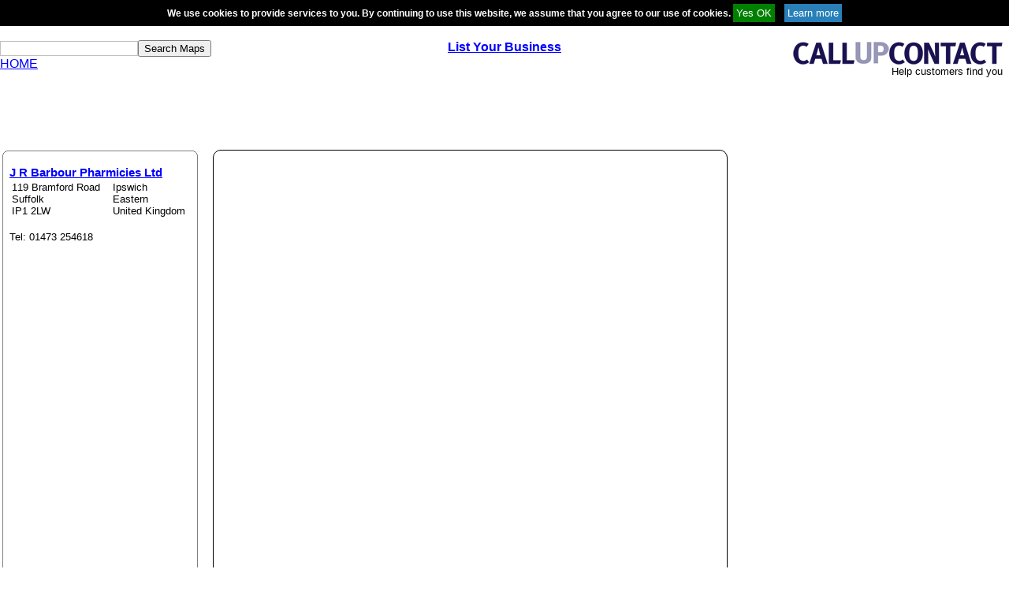

--- FILE ---
content_type: text/html; charset=UTF-8
request_url: https://www.callupcontact.com/atlas/geomaps.php?cid=1032988
body_size: 6156
content:
<?xml version="1.0" encoding="UTF-8"?><!DOCTYPE html PUBLIC "-//W3C//DTD XHTML 1.0 Transitional//EN" "http://www.w3.org/TR/xhtml1/DTD/xhtml1-transitional.dtd">
<html xmlns="http://www.w3.org/1999/xhtml" xml:lang="en" lang="en">
<head>
<meta name="keywords" content=",online phonebook, phone book, maps, geography, atlas, street maps, road maps" />
<link rel="shortcut icon" href="https://www.callupcontact.com/favicon.ico" />
<meta http-equiv="content-type" content="text/html; charset=UTF-8" />
<link rel="canonical" href="https://www.callupcontact.com/b/business/J_R_Barbour_Pharmicies_Ltd/1032988" />
<link href="../css/maps.css" rel="stylesheet" type="text/css" media="all" />
		<title>J R Barbour Pharmicies Ltd - Atlas - CallUpContact Street Maps</title>
<script type="669688975631f1d0e47f7359-text/javascript" src="https://www.callupcontact.com/script/backlink.js"></script>
<!-- <script src="https://maps-api-ssl.google.com/maps/api/js?v=3&amp;key=AIzaSyB5NuvF4JMk5iU6VxiYev0Lvt6HFAbHYSI&amp;libraries=adsense" type="text/javascript"></script> -->
<meta name="viewport" content="initial-scale=1.0, user-scalable=no" />

<!-- <script type="text/javascript">
      function trim(a) {
  return a.replace(/^\s*(\S*(\s+\S+)*)\s*$/, "$1");
};
      
      var abc = true;
      var map;
      var point;
      var marker;
      var center;
      var street;
      var country;
      var postal_code;
      var geocoder;
      var zoomkey;
      var marketlon;
      var marketlat;
      var addydir;
	  
	  var adUnit;
      
      var gdir;
      var addressMarker;
	  
	  var rendererOptions = {
    draggable: true
  };
  var directionsDisplay = new google.maps.DirectionsRenderer(rendererOptions);;
  var directionsService = new google.maps.DirectionsService();

	  function updateMarkerAddress(str) {
  document.getElementById('markerAddress').innerHTML = str;
}

var geocoder = new google.maps.Geocoder();

function geocodePosition(pos) {
  geocoder.geocode({
    latLng: pos
  }, function(responses) {
    if (responses && responses.length > 0) {
      updateMarkerAddress(responses[0].formatted_address);
    } else {
      updateMarkerAddress('Cannot determine address at this location.');
    }
  });
}

function updateMarkerPosition(center) {
  marketlon = center.lng().toFixed(5);
  marketlat = center.lat().toFixed(5);
       document.getElementById("lon").value=marketlon;
		document.getElementById("lat").value=marketlat;
}


// Call this function when the page has been loaded
		function initialize(lat,lon,zoomer) {

				center = new google.maps.LatLng(lat, lon);
				var myOptions = {
			  zoom: zoomer,
			  center: center,
			  mapTypeId: google.maps.MapTypeId.ROADMAP
			};
			map = new google.maps.Map(document.getElementById("map"),myOptions);

			
			marker = new google.maps.Marker({
			  map:map,
			  draggable:false,
			  animation: google.maps.Animation.DROP,
			  position: center
			});

			geocodePosition(center);
			updateMarkerPosition(center);
    		google.maps.event.addListener(marker, 'click', toggleBounce);
  			
 
			  function toggleBounce() {
			  if (marker.getAnimation() != null) {marker.setAnimation(null);} else { marker.setAnimation(google.maps.Animation.BOUNCE);
				}
			  }

		}
			  
			  // Update current position info.
  

     ////////////////////////////////////////////////////////////////////////////////////////////
			
	function geo(){
	showAddress(document.getElementById("geosearch").value, 15);
	}
	
	//geocoding
  		function showAddress(address, zoomer) {
       geocoder.geocode( { 'address': address}, function(results, status) {
      if (status == google.maps.GeocoderStatus.OK) {
        map.setCenter(results[0].geometry.location);
        marker.setPosition(results[0].geometry.location);
		updateMarkerPosition(results[0].geometry.location);
		geocodePosition(results[0].geometry.location);
        map.setZoom(zoomer);
      } else {
        alert("Error: " + status);
      }
    });
		}
		
		  
		
		function showAddressinit(address, zoomer) {
       geocoder.geocode( { 'address': address}, function(results, status) {
      if (status == google.maps.GeocoderStatus.OK) {
        map.setCenter(results[0].geometry.location);
        marker.setPosition(results[0].geometry.location);
		updateMarkerPosition(results[0].geometry.location);
		geocodePosition(results[0].geometry.location);
        map.setZoom(zoomer);
		  
      } else {
        alert("Error: " + status);
      }
    });
		}
	
function onEnter(e)
{
    var intKey = (window.Event) ? e.which : e.keyCode;
    if (intKey == 13) { //enter key
        geo();
        return false;
    }
    return true;
}


function onEnter2(e)
{
    var intKey = (window.Event) ? e.which : e.keyCode;
    if (intKey == 13) { //enter key
        onewaydirunfold();
        return false;
    }
    return true;
}


function onewaydir(){
	if(abc){
	document.getElementById("onewaybox").innerHTML = '<br />From:<input id="fromaddy" style="border: 1px solid black;" type="text" size="24" onkeydown="return onEnter2(event)" /><button name="go"   onclick="onewaydirunfold()" type="button">GO</button>';
	abc=false;
	}else{
	document.getElementById("onewaybox").innerHTML ='';
	abc=true;
	}
}

      

function onewaydirunfold(){
addydir = "52.060001,1.140000";   


	
	directionsDisplay.setMap(map);
    directionsDisplay.setPanel(document.getElementById("directions"));
 
    google.maps.event.addListener(directionsDisplay, 'directions_changed', function() {
      computeTotalDistance(directionsDisplay.directions);
    });
    
    calcRoute(document.getElementById("fromaddy").value, addydir);
}
 
     function calcRoute(fromAddress, toAddress) {
    var request = {
      origin: fromAddress,
      destination: toAddress,
      travelMode: google.maps.DirectionsTravelMode.DRIVING
    };
    directionsService.route(request, function(response, status) {
      if (status == google.maps.DirectionsStatus.OK) {
        directionsDisplay.setDirections(response);
      }
    });
  }
 
  function computeTotalDistance(result) {
    var total = 0;
    var myroute = result.routes[0];
    for (i = 0; i < myroute.legs.length; i++) {
      total += myroute.legs[i].distance.value;
    }
    total = total / 1000.
    document.getElementById("total").innerHTML = "Total distance: " + total + " km";
  }  
  
  function vote(v){
var ajaxRequest;  
try{
ajaxRequest = new XMLHttpRequest();
} catch (e){
try{
ajaxRequest = new ActiveXObject("Msxml2.XMLHTTP");
} catch (e) {
try{
ajaxRequest = new ActiveXObject("Microsoft.XMLHTTP");
} catch (e){
return false;
}
}
}
b=1032988;
var params = "v=" + v + "&b=" + b;
ajaxRequest.open("POST", "vote.php", true);
ajaxRequest.setRequestHeader('Content-Type', 'application/x-www-form-urlencoded');
ajaxRequest.setRequestHeader("Content-length", params.length);
ajaxRequest.setRequestHeader("Connection", "close");

	ajaxRequest.onreadystatechange = function(){
		if(ajaxRequest.readyState == 4){if(ajaxRequest.responseText=="s"){vote_cnt();}}
	}
ajaxRequest.send(params);
}

function vote_cnt(){
var ajaxRequest;  
try{
ajaxRequest = new XMLHttpRequest();
} catch (e){
try{
ajaxRequest = new ActiveXObject("Msxml2.XMLHTTP");
} catch (e) {
try{
ajaxRequest = new ActiveXObject("Microsoft.XMLHTTP");
} catch (e){
return false;
}
}
}
b=1032988;
var params = "b=" + b;
ajaxRequest.open("POST", "cnt.php", true);
ajaxRequest.setRequestHeader('Content-Type', 'application/x-www-form-urlencoded');
ajaxRequest.setRequestHeader("Content-length", params.length);
ajaxRequest.setRequestHeader("Connection", "close");

	ajaxRequest.onreadystatechange = function(){
		if(ajaxRequest.readyState == 4){
		var votecnt = ajaxRequest.responseText.split("-");
		document.getElementById("good").innerHTML = votecnt[0];
		document.getElementById("bad").innerHTML = votecnt[1];
			
		}
	}
ajaxRequest.send(params);
}
    </script> -->

<style type="text/css" charset="utf-8">/* See license.txt for terms of usage */
body{margin:0px; width:100%;}

/* * * * * * * * * * * * * * * * * * * * * * * * * * * * * * * * * * * * * * * * * * * * * * * * */
.fbProxyElement {
    position: fixed !important;
    pointer-events: auto !important;
}

.content_right{ float:left; text-align:left; width:79%; margin-left:1%;}
.clear{ clear:both;}
.cookie{
	padding:4px; background-color:#656565; border:1px solid black; font-size:12px; color:white; font-weight:bold; z-index:100; position: relative;
}
.top_left{
	width:30%;	float:left;	text-align:left;
}
.top_middle{
	width:40%;	float:left;	text-align:center;
}
.top_right{
	float:right;	text-align:center;
}

.top_add{
	text-align:center;
	padding-top:10px;
	height:90px !important;
	display:inline-block;
}
.adsby12345{
	display:inline-block;
}





.left_content{
	width:20%;	float:left;	text-align:left;
}

.rnd_container {background: #FFFFFF; margin:1px; 
/*width:300px;*/ /*tds:mri*/
}
    
    .rnd_top, .rnd_bottom {display:block; background:#FFFFFF; font-size:1px;}
    .rnd_b1, .rnd_b2, .rnd_b3, .rnd_b4 {display:block; overflow:hidden;}
    .rnd_b1, .rnd_b2, .rnd_b3 {height:1px;}
    .rnd_b2, .rnd_b3, .rnd_b4 {background:#FFFFFF; border-left:1px solid #808080; border-right:1px solid #808080;}
    .rnd_b1 {margin:0 5px; background:#808080;}
    .rnd_b2 {margin:0 3px; border-width:0 2px;}
    .rnd_b3 {margin:0 2px;}
    .rnd_b4 {height:2px; margin:0 1px;}
    
    .rnd_content {
		display:block;
		font-size: 10pt;
		text-align: left; 
		border:0 solid #808080;
		border-width:0 1px;
		padding: 1px;
		background:#FFFFFF;
		color:#000000;
	}

.mid_content{
	width:65%;
	border:1px solid #000;
	padding:5px;
	border-radius: 10px;
	float:left;
	margin-left:5px;
	margin-right: 5px;
	margin-bottom:5px;

}

.vcard {
  /*  margin-top: 100px;*/
}
.middle_right_ad{
	
	display:inline-block;
    width: 30%;
	}
.adsby12345_middle_right{
	border:#000000 solid 1px;	
	display:inline-block;width:15%;height:600px;
	border-radius:10px;
}


.left_part_bottom {
    height: auto !important;
}
/*.rnd_content2{ display:none;}*/


.geomap_top_add123{ margin-top:0 !important;}
.map_margin{ margin-bottom:10px;}
.map_margin p{margin:5px 0;}

/*changes on 28.4.15*/

.footer_table {
    padding-top: 25px;
}

.top_add{ height:90px !important; display:inline-block; }
.geomap_top_add123{ margin:auto !important;}
.bottom_ad{}
.middle_right_ad{
    width: 30%;
	display:inline-block;
	}
	
#map {
    height: 600px !important;
}

@media all and (max-width: 1100px) {
.top_middle{
	width:30%;		
}

/*.left_content{
	width:70%;
}

.mid_content{
	width:95%;
	margin-top:5px;
}
*/
.rnd_content {
    padding: 0 4px!important;
}

#near123 tr td:nth-child(2) {
    font-size: 9pt !important;
}
#near123 b {
    font-size: 14px !important;
}
.left_part_bottom{}

}

@media all and (max-width: 1000px) {
#near123 tr td {
    display: block;
}
.geomap_top_add123 {
    margin:10px 0 !important;
}

}

@media all and (max-width: 850px) {

.top_left{
	width:50%;	
}

.top_middle{
	width:50%;
	text-align:right;	
}

.top_right{
	/*width:100%;	*/
	/*float:left;
	text-align:center;*/
	clear:both;
}

.top_add{
	height:90px !important; display:inline-block;
}

.left_content{
	/*width:70%;*/
}

.adsby12345_middle_right{		
	/*width:25%;*/
}
.rnd_content h1 {
    font-size: 16px;
}
.rnd_content h2 {
    font-size: 16px;
}

}

@media all and (max-width: 800px) {

.left_content{ width:100%; float:none;}
.rnd_content2{ height:400px !important; display:block;}
.rnd_content3{ height:auto !important;}
#near123 tr td {
    display: table-cell;
}
#near123 {
    width: 100%;
}
.rnd_content h1 {
   /* font-size: 16px;*/
    text-align: center;
}
.rnd_content h2{ text-align:center;}
.rnd_container_margin{ margin:10px 0;}
.content_right{ width:100%; margin-left:0;}
.adsby12345{ width:100% !important; margin:auto;}
.footer_table{ width:100%;}
.footer_table td {
    display: block;
    margin-top: 10px;
    text-align: center !important;
    width: 100% !important;
}
.map_lookup{ text-align:center;}
.map_lookup > table {
    margin: auto;
}
.cookie{ padding:10px; border-radius:5px;}


.adsby12345_middle_right{
	border:#000000 solid 1px;	
	display:inline-block;width:100%;height:90px;
	border-radius:10px;
	margin:10px 0;
}
.mid_content{ width:97%; margin:0;}
.left_content_margin{ margin:10px 0;}

/*changes on 28.4.15*/
.middle_right_ad{ 
    width: 100%;
	display:inline-block;
	margin-bottom:20px;
	}
.geomap_top_add123 {
    margin: auto !important;
}
/*.top_add {
    margin: 50px auto auto;
    text-align: center;
    width: 90%;
}*/

.map_margin{width: 90%; margin:auto;}
.bottom_ad{ width:100%;}
}

@media all and (max-width: 740px) {
/*.adsby12345_middle_right{ height:500px;}*/
#map {
    height: 500px !important;
}
}

@media all and (max-width: 700px) {
/*.adsby12345_middle_right{ height:400px;}*/
#map {
    height: 400px !important;
}
}

@media all and (max-width: 650px) {
/*.adsby12345_middle_right{ height:350px;}*/
#map {
    height: 350px !important;
}
}

@media all and (max-width: 600px) {
/*.adsby12345_middle_right{ height:320px;}*/
#map {
    height: 320px !important;
}
}

@media all and (max-width: 560px) {
/*.mid_content{ width:70%; margin-left:0;}
.adsby12345_middle_right{ width:25%;}*/

/*.adsby12345_middle_right{ height:300px;}*/
#map {
    height: 300px !important;
}


}

@media all and (max-width: 450px) {
/*.adsby12345_middle_right{ height:280px;}*/
#map {
    height: 280px !important;
}

}

@media all and (max-width: 400px) {

.left_content{
	width:100%; float:none;
}

.adsby12345_middle_right{		
/*	width:40%;
	margin-top:10px;*/
}
/*.adsby12345_middle_right{ width:23%;}*/
}

</style>
</head>

<body>
<div class="vcard">	
<div id="cookie" style="padding:4px 0; background-color:black; border-top:1px solid black; border-bottom:1px solid black; width:100%; font-size:12px; color:white; font-weight:bold; z-index:100; position: relative; text-align:center;">We use cookies to provide services to you. By continuing to use this website, we assume that you agree to our use of cookies. 
  <input style="background:green; color:white;cursor: pointer;border: 0; padding:4px;" type="button" value="Yes OK" onclick="if (!window.__cfRLUnblockHandlers) return false; s('Agreed');" data-cf-modified-669688975631f1d0e47f7359-="" />&nbsp;&nbsp;&nbsp;&nbsp;<a href="https://www.callupcontact.com/documents/cookie.php" rel="nofollow" target="_blank"><input type="button" style="background:#2980b9; color:white;cursor: pointer;border: 0;padding:4px;" value="Learn more" /></a></div>
<script type="669688975631f1d0e47f7359-text/javascript">
function s(c){
var ajaxRequest;  
try{
ajaxRequest = new XMLHttpRequest();
} catch (e){
try{
ajaxRequest = new ActiveXObject("Msxml2.XMLHTTP");
} catch (e) {
try{
ajaxRequest = new ActiveXObject("Microsoft.XMLHTTP");
} catch (e){
return false;
}
}
}

var params="d=1";
if(c=="Agreed"){
var params = "c=Agreed";

}

ajaxRequest.open("POST", "https://www.callupcontact.com/active/routines/cookieheader_back.php", true);
ajaxRequest.setRequestHeader('Content-Type', 'application/x-www-form-urlencoded');

	ajaxRequest.onreadystatechange = function(){
		if(ajaxRequest.readyState == 4){if(ajaxRequest.responseText=="Agreed"){
			var elem = document.getElementById("cookie");
			elem.parentNode.removeChild(elem);
			}}
		
	}
ajaxRequest.send(params);
}
</script>
  
  <br />
  <div class="top_row">
  <div class="top_left">
  <div class="search_box"><input style="border:1px solid silver;" id="geosearch" type="text" name="geosearch" onkeypress="if (!window.__cfRLUnblockHandlers) return false; return onEnter(event)" size="" data-cf-modified-669688975631f1d0e47f7359-="" /><button id="geo1" type="button" onclick="if (!window.__cfRLUnblockHandlers) return false; geo()" data-cf-modified-669688975631f1d0e47f7359-="">Search Maps</button></div>
  
  <a href="https://www.callupcontact.com/">HOME</a>
  </div>
  
  <div class="top_middle">
  <a href="https://www.callupcontact.com/active/register/register.php" onclick="if (!window.__cfRLUnblockHandlers) return false; analytics.track('Header link', {
  category: 'signup',
  label: 'click',
  value: 7});" data-cf-modified-669688975631f1d0e47f7359-=""><b>List Your Business</b></a>  </div>
  
  <div class="top_right">
  
			<table style="width: 1px;" border="0" cellspacing="0" cellpadding="0">
				<tr><td>
				<a href="https://www.callupcontact.com/"><img border="0" src="https://www.callupcontact.com/static//smallcallupcontact2.png" alt="CallUpContact - The Next Best Online Phonebook &amp; Directory"/></a></td></tr>
				<tr><td align="right"><font size="2">Help&nbsp;customers&nbsp;find&nbsp;you&nbsp;&nbsp;</font></td></tr></table>
		
  </div>
  </div>
  <br /><div style="clear:both;"></div>
 <div style="height:100px; width:100%;">
  <script async src="//pagead2.googlesyndication.com/pagead/js/adsbygoogle.js" type="669688975631f1d0e47f7359-text/javascript"></script>
<!-- Responsive Atlas -->
<ins class="adsbygoogle"
     style="display:block"
     data-ad-client="ca-pub-3816855804979465"
     data-ad-slot="5470519435"
     data-ad-format="horizontal"></ins>
<script type="669688975631f1d0e47f7359-text/javascript">
(adsbygoogle = window.adsbygoogle || []).push({});
</script>
 
 </div>
<div style="clear:both;"></div>
<table border="0" cellpadding="0" cellspacing="0" width="98%">
<tbody><tr>
<td valign="top">
<div align="center">
<table border="0" cellpadding="0" cellspacing="2" width="100%">
								<tbody><tr>
									<td colspan="2" align="left" valign="top">

										

 <div class="left_content_margin left_content">

<div class="rnd_container">
<b class="rnd_top"><b class="rnd_b1"></b><b class="rnd_b2"></b>
<b class="rnd_b3"></b><b class="rnd_b4"></b></b>
<div class="rnd_content3 rnd_content" style="padding: 0 8px; margin 0; height:560px; overflow: auto;">	




											 
<div class="adr">

<br /><h1 style="font-size:11pt;" class="fn org"><a href='../b/business/J_R_Barbour_Pharmicies_Ltd/1032988'>J R Barbour Pharmicies Ltd</a></h1><table><tr valign="top"><td><span>119 Bramford Road<br />Suffolk<br /></span><span>IP1 2LW</span></td><td>&nbsp;&nbsp;</td><td><span>Ipswich</span><br /><span>Eastern</span><br /><span>United Kingdom</span><br /></td></tr></table><br />Tel: 01473 254618<br />
</div>
<br />
<!-- <div style="width:100%;font-size:11pt;border: 1px solid gray;" class="lblue"><span style="color: blue; cursor: pointer; text-decoration: underline;" onclick="onewaydir()">Directions to J R Barbour Pharmicies Ltd</span>														 -->

<span id="onewaybox">
</span>
</div>
<div id="total"></div>
<div id="directions"></div>



<!-- <br />
<b>Accuracy Vote:</b><br />
<table style="border: 1px solid gray; text-align:center;">
<tr><td><img src="good_mark.png" width="24" height="24" alt="Good" onclick="vote('G');" style="cursor:pointer;" /></td><td><img src="bad_mark.png" width="24" height="24" alt="Bad" onclick="vote('B');" style="cursor:pointer;" /></td></tr>
<tr><td id="good" style="color:green;">0</td><td id="bad" style="color:red;">0</td></tr>
</table> -->

</div>						
<b class="rnd_bottom"><b class="rnd_b4"></b><b class="rnd_b3"></b>
<b class="rnd_b2"></b><b class="rnd_b1"></b></b>
</div>														
	</div>														


 <div class="content_right">


  <!-- src="https://www.google.com/maps/embed/v1/view?key=AIzaSyB5NuvF4JMk5iU6VxiYev0Lvt6HFAbHYSI&maptype=roadmap&center=52.060001,1.140000&zoom=15" -->
 
  <div class="mid_content">
<div class="rnd_container">
<div id="map" style="width: 100%;">
<iframe
  width="100%"
  height="600"
  frameborder="0" style="border:0"
  referrerpolicy="no-referrer-when-downgrade"
  src="https://www.google.com/maps/embed/v1/place?key=AIzaSyB5NuvF4JMk5iU6VxiYev0Lvt6HFAbHYSI&maptype=roadmap&q=52.060001,1.140000&zoom=15"
  allowfullscreen >
</iframe>
</div>
</div>
</div>

<div class="middle_right_ad">
	 <script async src="//pagead2.googlesyndication.com/pagead/js/adsbygoogle.js" type="669688975631f1d0e47f7359-text/javascript"></script>
<!-- Responsive Atlas -->
<ins class="adsbygoogle"
     style="display:block"
     data-ad-client="ca-pub-3816855804979465"
     data-ad-slot="5470519435"
     data-ad-format="auto"></ins>
<script type="669688975631f1d0e47f7359-text/javascript">
(adsbygoogle = window.adsbygoogle || []).push({});
</script>
  	</div>
    
<div class="clear" style="clear:both;"></div>

<div class="bottom_ad">
<script async src="//pagead2.googlesyndication.com/pagead/js/adsbygoogle.js" type="669688975631f1d0e47f7359-text/javascript"></script>
<!-- Responsive Atlas -->
<ins class="adsbygoogle"
     style="display:block"
     data-ad-client="ca-pub-3816855804979465"
     data-ad-slot="5470519435"
     data-ad-format="auto"></ins>
<script type="669688975631f1d0e47f7359-text/javascript">
(adsbygoogle = window.adsbygoogle || []).push({});
</script>
</div>
<div class="map_margin"><p>Map lookup: </p><span id="markerAddress"></span>


	</div>		
</div>


<!-- <script type="text/javascript">
function updatemap(){
	initialize(52.060001, 1.140000,16);
	}
google.maps.event.addDomListener(window, 'load', updatemap());
vote_cnt();
</script> -->
<br>
<br />
<table width="100%" style="border:0; text-align: center; width: 100%;" cellspacing="1" cellpadding="0"><tr><td valign="top" style="text-align: left; width: 20%; font-size:8pt;">&copy; copyright Callupcontact 2026<br />All Rights Reserved</td><td valign="top" style="text-align: center; width: 60%;">
<div style="font-size:10pt"><a href="https://www.callupcontact.com">Home</a> | <a href="https://www.callupcontact.com/latest2.php">Latest Additions</a> | <a href="https://www.callupcontact.com/atlas/geomaps.php">Street Maps</a> | <a href="https://www.callupcontact.com/documents/privacy.php" rel="nofollow">Privacy Statement</a> | <a href="https://www.callupcontact.com/documents/TC.php" rel="nofollow">Terms of Use</a> | <a href="https://www.callupcontact.com/documents/cookie.php" rel="nofollow">Cookies</a></div>
</td><td valign="top" style="text-align: right; width: 20%;"></td></tr></table>


<script src="/cdn-cgi/scripts/7d0fa10a/cloudflare-static/rocket-loader.min.js" data-cf-settings="669688975631f1d0e47f7359-|49" defer></script><script defer src="https://static.cloudflareinsights.com/beacon.min.js/vcd15cbe7772f49c399c6a5babf22c1241717689176015" integrity="sha512-ZpsOmlRQV6y907TI0dKBHq9Md29nnaEIPlkf84rnaERnq6zvWvPUqr2ft8M1aS28oN72PdrCzSjY4U6VaAw1EQ==" data-cf-beacon='{"version":"2024.11.0","token":"ca3597b08863455f868f6d6e74060793","r":1,"server_timing":{"name":{"cfCacheStatus":true,"cfEdge":true,"cfExtPri":true,"cfL4":true,"cfOrigin":true,"cfSpeedBrain":true},"location_startswith":null}}' crossorigin="anonymous"></script>
</body></html>

--- FILE ---
content_type: text/html; charset=utf-8
request_url: https://www.google.com/recaptcha/api2/aframe
body_size: 266
content:
<!DOCTYPE HTML><html><head><meta http-equiv="content-type" content="text/html; charset=UTF-8"></head><body><script nonce="5QcWRtvyAdXbNGlhKpZNdw">/** Anti-fraud and anti-abuse applications only. See google.com/recaptcha */ try{var clients={'sodar':'https://pagead2.googlesyndication.com/pagead/sodar?'};window.addEventListener("message",function(a){try{if(a.source===window.parent){var b=JSON.parse(a.data);var c=clients[b['id']];if(c){var d=document.createElement('img');d.src=c+b['params']+'&rc='+(localStorage.getItem("rc::a")?sessionStorage.getItem("rc::b"):"");window.document.body.appendChild(d);sessionStorage.setItem("rc::e",parseInt(sessionStorage.getItem("rc::e")||0)+1);localStorage.setItem("rc::h",'1768807396176');}}}catch(b){}});window.parent.postMessage("_grecaptcha_ready", "*");}catch(b){}</script></body></html>